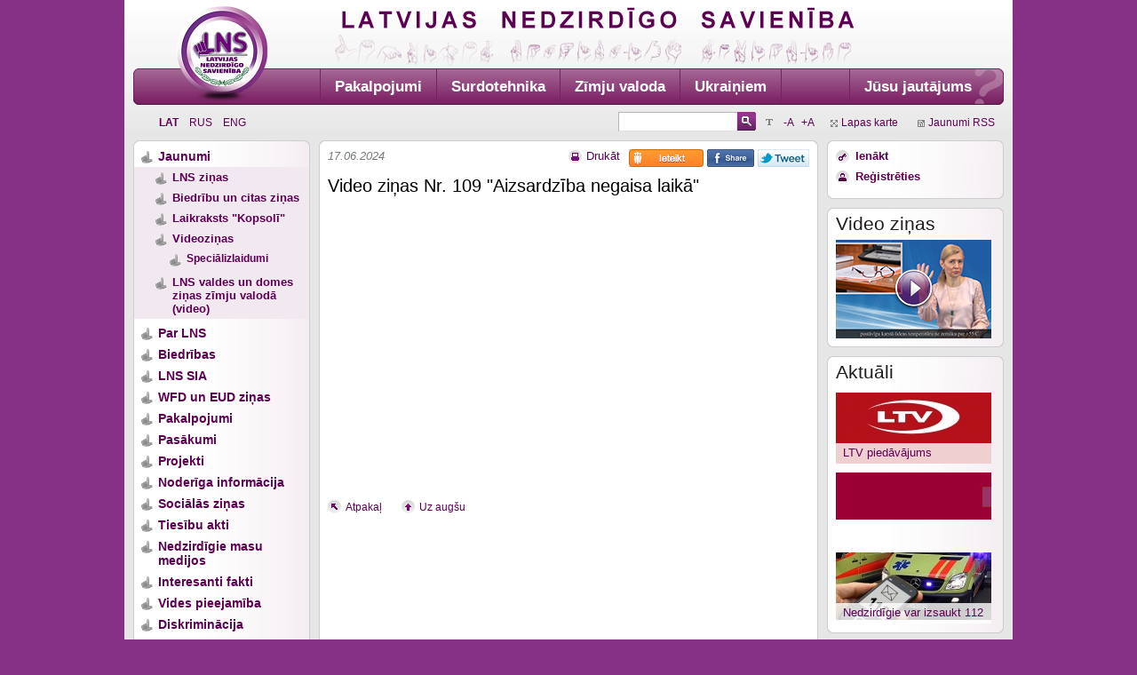

--- FILE ---
content_type: text/html
request_url: https://www.lns.lv/lat/jaunumi/video_zinas/?doc=22002
body_size: 4059
content:
<!DOCTYPE html>
<html xmlns="http://www.w3.org/1999/xhtml"> 
<head> 
    <title>Video ziņas Nr. 109 "Aizsardzība negaisa laikā" - Latvijas Nedzirdīgo savienība</title> 
    <meta name="keywords" content="" /> 
    <meta name="description" content="" /> 
    <meta http-equiv="Content-Type" content="text/html; charset=UTF-8" /> 
    <meta content="Interneta risinājumu agentūra Mediaparks" name="author" /> 
    <link type="image/ico" href="/img/favicon.ico" rel="shortcut icon" /> 
    <link rel="stylesheet" type="text/css" href="/css/main.css?v=3" media="screen, print, projection" />
    <link rel="stylesheet" type="text/css" href="/css/print.css" media="print" />
    <link rel="stylesheet" href="/fancybox/jquery.fancybox.css?v=2.1.5" type="text/css" media="screen" /> 
    <link rel="stylesheet" href="/fancybox/helpers/jquery.fancybox-buttons.css?v=1.0.5" type="text/css" media="screen" />
    <link rel="stylesheet" href="/fancybox/helpers/jquery.fancybox-thumbs.css?v=1.0.7" type="text/css" media="screen" />
    <script type="text/javascript" src="/fancybox/jquery-1.9.0.min.js"></script>
    <script type="text/javascript" src="/js/js.js?v=2"></script>
	<script type="text/javascript" src="/fancybox/jquery.mousewheel-3.0.6.pack.js"></script>
	<script type="text/javascript" src="/fancybox/jquery.fancybox.pack.js?v=2.1.5"></script>
	<script type="text/javascript" src="/fancybox/helpers/jquery.fancybox-buttons.js?v=1.0.5"></script>
	<script type="text/javascript" src="/fancybox/helpers/jquery.fancybox-media.js?v=1.0.6"></script>
	<script type="text/javascript" src="/fancybox/helpers/jquery.fancybox-thumbs.js?v=1.0.7"></script>
    <!--[if lte IE 7]>
        <link rel="stylesheet" type="text/css" href="css/ie.css"/>
    <![endif]--> 
    <!--[if IE 6]>
        <link rel="stylesheet" type="text/css" href="css/ie6.css"/>
    <![endif]--> 
    <script type="text/javascript">
        $(document).ready(function() {
			$(".imageopen").fancybox({
				openEffect	: 'none',
				closeEffect	: 'none'
			});
			$(".galleryopen").fancybox({
				openEffect	: 'none',
				closeEffect	: 'none',
				helpers : {
					title : {
						type : 'inside'
					}
				}
			});
			$("#big").fancybox({
				openEffect	: 'none',
				closeEffect	: 'none'
			});
		});
    </script>



</head> 
<body style="font-size: 0.813em;"> 
<div id="wrapper"> 
    <div id="header"> 
        <h1 id="logo"><a href="/" title="Latvijas Nedzirdīgo savienība - Sākums"><span>Latvijas Nedzirdīgo savienība</span></a></h1>
                 
        <ul id="menu">
        	 
            <li class="first"><a href="https://www.lns.lv/lat/pakalpojumi/" target="_self">Pakalpojumi</a></li>
             
            <li ><a href="https://www.lns.lv/lat/pakalpojumi/spc/" target="_self">Surdotehnika</a></li>
             
            <li ><a href="https://www.lns.lv/lat/zimju_valoda/" target="_self">Zīmju valoda</a></li>
             
            <li ><a href="https://www.lns.lv/lat/pakalpojumi/ukrainas_civiliedzivotajiem/" target="_self">Ukraiņiem</a></li>
             
            <li class="question"><a href="/lat/kontaktforma/">Jūsu jautājums</a></li> 
        </ul> 
    </div> 
        <ul id="lang">
    	        <li class="active"><a href="/lat/">Lat</a></li>
                <li ><a href="/rus/">Rus</a></li>
                <li ><a href="/eng/">Eng</a></li>
          
    </ul> 
	<div id="search-block"> 
		<ul id="zoom"> 
			<li class="title">&nbsp;</li>
			<li><a href="/lat/jaunumi/video_zinas/?doc=22002&size=less">-A</a></li> 
			<li><a href="/lat/jaunumi/video_zinas/?doc=22002&size=more">+A</a></li> 
		</ul> 
		<form id="search-form" method="get" action="/lat/meklet/"> 
            <fieldset> 
                <legend>Search form</legend> 
					<input type="submit" name="s" value="" class="search-btn" /> 
                    <input type="text" value="" name="q" /> 
            </fieldset> 
        </form> 
	</div> 
    <ul id="links"> 
        <li class="sitemap"><a href="/lat/lapas_karte/">Lapas karte</a></li> 
        <li class="rss"><a href="/lat/rss/">Jaunumi RSS</a></li> 
    </ul> 
	<div class="clr"><!-- clear --></div> 
    <div id="holder"> 
        <div id="holderin"> 
        	            <div id="sidebar"> 
                <div class="frame">
                	<div class="inner"> 
	<ul class="sub-menu">
				<li><a href="/lat/jaunumi/" class="active">Jaunumi</a>
												<ul>
					<li><a href="/lat/jaunumi/lns_zinas/">LNS ziņas</a>
						</li>
					<li><a href="/lat/jaunumi/lns_biedribu_zinas/">Biedrību un citas ziņas</a>
						</li>
					<li><a href="/lat/jaunumi/avize__kopsoli_/">Laikraksts "Kopsolī"</a>
						</li>
					<li><a href="/lat/jaunumi/video_zinas/" class="active">Videoziņas</a>
												<ul>
					<li><a href="/lat/jaunumi/video_zinas/specializlaidumi/">Speciālizlaidumi</a>
						</li>
			</ul>						</li>
					<li><a href="/lat/jaunumi/lns_valdes_un_domes_zinas/">LNS valdes un domes ziņas zīmju valodā (video)</a>
						</li>
			</ul>					</li>
				<li><a href="/lat/par_mums/">Par LNS</a>
					</li>
				<li><a href="/lat/biedribas/">Biedrības</a>
					</li>
				<li><a href="/lat/lns_organizacijas/">LNS SIA</a>
					</li>
				<li><a href="/lat/wfd_un_eud_zinas/">WFD un EUD ziņas</a>
					</li>
				<li><a href="/lat/pakalpojumi/">Pakalpojumi</a>
					</li>
				<li><a href="/lat/pasakumi/">Pasākumi</a>
					</li>
				<li><a href="/lat/projekti/">Projekti</a>
					</li>
				<li><a href="/lat/noderiga_informacija/">Noderīga informācija</a>
					</li>
				<li><a href="/lat/socialas_zinas/">Sociālās ziņas</a>
					</li>
				<li><a href="/lat/likumi/">Tiesību akti</a>
					</li>
				<li><a href="/lat/nedzirdigie_masu_medijos/">Nedzirdīgie masu medijos</a>
					</li>
				<li><a href="/lat/interesanti_fakti/">Interesanti fakti</a>
					</li>
				<li><a href="/lat/vides_pieejamiba/">Vides pieejamība</a>
					</li>
				<li><a href="/lat/diskriminacija/">Diskriminācija</a>
					</li>
				<li><a href="/lat/tehnologijas/">Tehnoloģijas</a>
					</li>
				<li><a href="/lat/iepirkumi_un_konkursi/">Iepirkumi un konkursi</a>
					</li>
				<li><a href="/lat/sludinajums/">Sludinājumi</a>
					</li>
				<li><a href="/lat/prezentacijas/">Prezentācijas</a>
					</li>
				<li><a href="/lat/petijumi/">Pētījumi</a>
					</li>
				<li><a href="/lat/saites/">Saites</a>
					</li>
				<li><a href="/lat/jautajumi_un_atbildes/">Jautājumi un atbildes</a>
					</li>
				<li><a href="/lat/kontakti/">Kontakti</a>
					</li>
			</ul>
</div>                   
                </div> 
 

<div class="frame last"> 
                    <div class="inner"> 
                    <div>
<br /><a href="https://www.facebook.com/lns.lv" target="_blank"><img src="/images/face_book.jpg" style="margin-left: 2px;" border="0"/></a>
<br /><a href="http://www.draugiem.lv/lns/" target="_blank"><img src="/images/draugiem.png" style="margin-left: 2px;" border="0"/></a>
<br /><a href="https://twitter.com/LNS_Latvia" target="_blank"><img src="/images/logo_twitter.jpg" style="margin-left: 2px;" border="0"/></a>
                  </div> 
                </div> 
   </div>

<p> </p>

<div class="frame last"> 
                    <div class="inner"> 
                    <div>
<br /><a href="http://wfdeaf.org/" target="_blank"><img src="/images/wfd.jpg" style="margin-left: 2px;" border="0"/></a>
<br /><a href="http://www.eud.eu/" target="_blank"><img src="/images/eud.jpg" style="margin-left: 2px;" border="0"/></a>
<br /><a href="http://www.lnsf.lv/" target="_blank"><img src="/images/lnsf.jpg" style="margin-left: 2px;" border="0"/></a>
<br /><a href="http://www.vdeavk.gov.lv/" target="_blank"><img src="/images/mantinas/vdeak.jpg" style="margin-left: 2px;" border="0"/></a>
<br /><a href="http://www.siva.gov.lv/" target="_blank"><img src="/images/mantinas/siva-baneris.gif" style="margin-left: 2px;" border="0"/></a>       
</div> 
                </div> 
   </div>
<p> 
</p>

<div class="frame last"> 
                    <div class="inner"> 
                    <div>
							<img src="/resources/banners/88x/ESF.jpg" style="margin-left: 5px;"/>
							<img src="/resources/banners/88x/ES_logo2.jpg"/>
							<div style="text-align: center; margin-top: 5px;">Ieguldījums tavā nākotnē</div>
							<div style="margin: 5px 5px 5px 10px; font-size: 0.85em;">Mājaslapa izveidota LNS projekta "Klusuma pasaule" ietvaros ar Eiropas Sociālā fonda un Latvijas valsts līdzfinansējumu</div>
							<div style="margin-left: 10px;">
								<a href="http://www.esfondi.lv">www.esfondi.lv</a>
							</div>
						</div>
                          </div> 
                </div> 
   </div>              
            <div id="content"> 
                <p class="data">17.06.2024</p>
                        <p id="share">
                                 <a id="draugiem" href="#"></a>
                                 <a id="facebook" href="#"></a>
                                 <a id="twitter" href="#"></a>
                        </p>
        		<p class="print"><a href="javascript:window.print();">Drukāt</a></p> 
        		<div class="clr"><!-- clear --></div> 
                <h1>Video ziņas Nr. 109 "Aizsardzība negaisa laikā"</h1>
                        		        			<iframe width="560" height="315" src="https://www.youtube.com/embed/C5fz27kCCHk" title="YouTube video player" frameborder="0" allow="accelerometer; autoplay; clipboard-write; encrypted-media; gyroscope; picture-in-picture" allowfullscreen></iframe><br/>
        			        		        		        	        		
        		
        		
        		        		        		<br /> 
        		<p class="back"><a href="javascript:history.go(-1);">Atpakaļ</a></p> 
        		<p class="ontop"><a href="#">Uz augšu</a></p> 
        		<div class="clr"><!-- clear --></div> 
        		            </div> 
                        <div id="aside"> 
                <div class="frame"> 
                    <div class="inner"> 
	<ul class="list"> 
		<li class="logon"><a href="/lat/ienakt/">Ienākt</a></li>
		<li class="reg"><a href="/lat/ienakt/registreties/">Reģistrēties</a></li>
		<li><a href="http://deaf.lns.lv" target="_blank"></a></li>
	</ul>
</div>                 </div> 
                <div class="frame"> 
                    <div class="inner"> 
        				<h2>Video ziņas</h2>
        				<div class="play-video" style="background-image:url(/img/images/mantinas/VZ_RC.png)"><a href="/lat/jaunumi/video_zinas/" title="Play Video"><span>Play Video</span></a></div> 
                    </div> 
                </div>
                
                <div class="frame"> 
                    <div class="inner"> 
        				<h2>Aktuāli</h2> 
        				<ul class="banners"> 
        				                        										<li><a href="/reklama.php?52" style="background-image:url(/resources/banners/175x/ltv_logo_sarkans_ltv.jpg)">
				<b>LTV piedāvājums</b></a></li>
																		<li><a href="https://replay.lsm.lv/lv/kategorija/nedzirdigajiem/" style="background-image:url(/images/mantinas/Untitled-1.gif)" target="blank"></a></li>
																		<li><a href="/reklama.php?75" target="_blank" style="background-image:url(/resources/banners/175x/112_sms.jpg)">
				<b>Nedzirdīgie var izsaukt 112</b></a></li>
									 
                        </ul> 
                    </div> 
                </div>
                
             
<p> </p>
                                   
                    <div class="frame last"> 
                    <div class="inner"> 
                    <div>   
                                 <h3>Jauniešiem</h3> 
                                <a href="https://www.lns.lv/lat/jauniesu_centrs/"><img src="/images/logo_lnsjc.jpg" style="margin-left: 2px;" border="0"/></a>
                     </div>
                     </div>
                     </div>



<p> </p>

                <div class="frame last"> 
                              <div class="inner"> 
                              <div>   
                                      <h3> LNS kapitālsabiedrības </h3> 
                                      <a href="http://rc.lns.lv/" target="_blank"><img src="/images/rc.jpg" style="margin-left: 2px;" border="0"/></a>
                                      <br />
                                      <a href="http://www.surdocentrs.lv/" target="_blank"><img src="/images/spc.jpg" style="margin-left: 2px;" border="0"/></a>
                             </div>
                             </div>
                </div>


<p> </p>


          <div class="frame last"> 
                    <div class="inner"> 
                    <div>   
                                 <h4>LNS biedrību interešu grupas</h4> 
                                <a href="http://lnsceriba.lv/" target="_blank"><img src="/images/LNS_CERIBA.jpg" style="margin-left: 2px;" border="0"/></a>
                                <a href="http://lns.lv/" target="_blank"><img width="2" height="1" alt=" " img src="/images/blank.jpg" style="margin-left: 2px;" border="0"/></a>
 
                     </div>
                     </div>
           </div>

<p> </p>

<div class="frame last"> 
                    <div class="inner"> 
        				<h2>Galerijas</h2> 
                        <ul class="list"> 
                                                    <!--<li class="video"><a href="/lat/video/">Video galerijas</a></li> 
                            <li class="foto"><a href="/lat/galerijas/">Foto galerijas</a></li>-->
                            <li class="video"><a href="/lat/video/">Video galerijas</a></li> 
                            <li class="foto"><a href="/lat/galerijas/">Foto galerijas</a></li>
                        </ul> 
                    </div> 
                </div> 


  </div>

              
            <div class="clr"><!-- clear --></div> 
        </div> 
    </div>
    </div> 
<div id="footer"> 
   <p>Mob.telefons/SMS: 26278525. Adrese: Elviras iela 19 k-2, Rīga, LV – 1083, Latvija</p> 
   <p>© 2017 Latvijas Nedzirdīgo savienība.
        <br /> 
        Mājaslapas izstrāde: <a href="http://www.mediaparks.lv/">Mediaparks</a></p> </div> 

<script>
  (function(i,s,o,g,r,a,m){i['GoogleAnalyticsObject']=r;i[r]=i[r]||function(){
  (i[r].q=i[r].q||[]).push(arguments)},i[r].l=1*new Date();a=s.createElement(o),
  m=s.getElementsByTagName(o)[0];a.async=1;a.src=g;m.parentNode.insertBefore(a,m)
  })(window,document,'script','//www.google-analytics.com/analytics.js','ga');

  ga('create', 'UA-15027303-5', 'auto');
  ga('send', 'pageview');

</script>

<script defer src="https://static.cloudflareinsights.com/beacon.min.js/vcd15cbe7772f49c399c6a5babf22c1241717689176015" integrity="sha512-ZpsOmlRQV6y907TI0dKBHq9Md29nnaEIPlkf84rnaERnq6zvWvPUqr2ft8M1aS28oN72PdrCzSjY4U6VaAw1EQ==" data-cf-beacon='{"version":"2024.11.0","token":"23ee935ce5e04760b8ab4bba9ca65b93","r":1,"server_timing":{"name":{"cfCacheStatus":true,"cfEdge":true,"cfExtPri":true,"cfL4":true,"cfOrigin":true,"cfSpeedBrain":true},"location_startswith":null}}' crossorigin="anonymous"></script>
</body> 
</html> 

<!-- Total Script time : 0.0483 sec.-->
<!-- Total Memory allocated : 3,193,296 -->
<!-- Active Category : [ID: 59] [Title: Videoziņas] -->


<!-- Pure elements time : [0] -->
<!-- inSite parsing time : [0.048326969146729] -->


--- FILE ---
content_type: application/javascript
request_url: https://www.lns.lv/js/js.js?v=2
body_size: 102
content:
$(document).ready(function() {

function DraugiemSay(title, url, titlePrefix) {
		window.open(
			'http://www.draugiem.lv/say/ext/add.php?title=' + encodeURIComponent(title) +
					'&link=' + encodeURIComponent(url) +
					(titlePrefix ? '&titlePrefix=' + encodeURIComponent(titlePrefix) : ''), 'dd',
			'location=1,status=1,scrollbars=0,resizable=0,width=530,height=400'
		);

		return false;
	}

	$('#share #draugiem').click(function(){
		DraugiemSay(document.title,window.location.href,'lns.lv');
		return false;
	});
	
	$('#share #facebook').click(function(){
		if(typeof $('.imageopen img').attr('src') !== 'undefined'){
			var image = '&images[0]='+encodeURIComponent(window.location.origin+'/'+$('.imageopen img').attr('src'));
			$('document').find('meta[property="og:image"]').attr('content', window.location.origin+'/'+$('.imageopen img').attr('src'));
		}else{
			var image = '';
		}
		window.open('http://www.facebook.com/sharer.php?u='+encodeURIComponent(window.location.href)+'&t='+encodeURIComponent(document.title)+image,
			'','location=1,status=1,scrollbars=0,resizable=0,width=530,height=400');
		return false;
	});

	$('#share #twitter').click(function(){
		window.open('http://twitter.com/share?url='+encodeURIComponent(window.location.href)+'&text='+encodeURIComponent(document.title),
			'','location=1,status=1,scrollbars=0,resizable=0,width=530,height=400');
		return false;
	});

});



